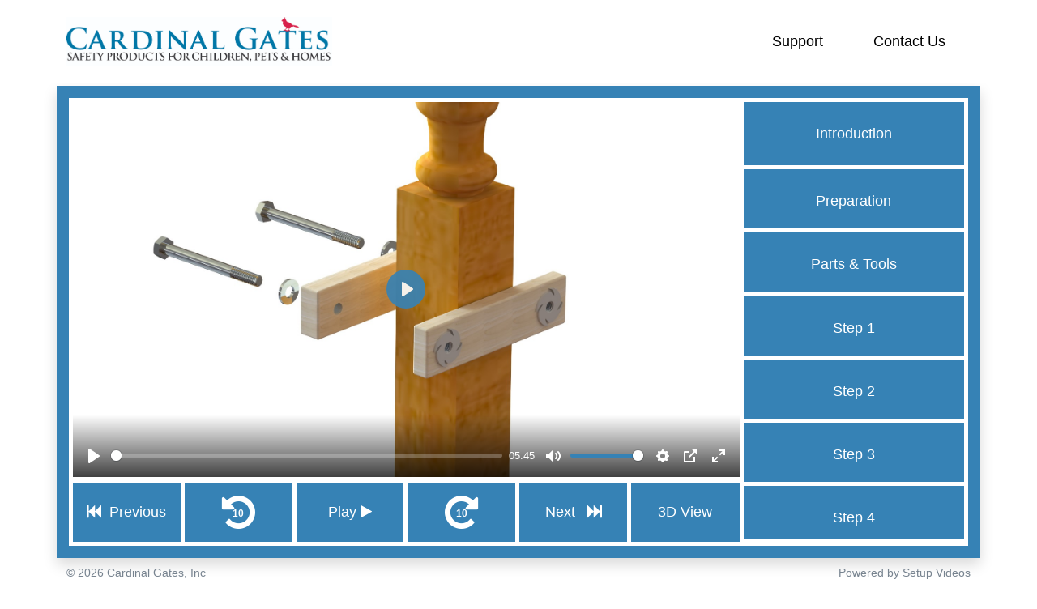

--- FILE ---
content_type: text/html; charset=utf-8
request_url: https://setupvideos.com/videos/Cardinal-Gates/Square-Clamp/
body_size: 4982
content:
<!DOCTYPE html>
<html lang="en">

<head>
	<meta charset="utf-8">
	<meta http-equiv="X-UA-Compatible" content="IE=edge">
	<meta name="viewport" content="width=device-width, initial-scale=1">

	<title>Square Clamp - Setup Video</title>

	<!-- Plyr -->
	
	<link rel="stylesheet" href="https://cdnjs.cloudflare.com/ajax/libs/plyr/3.7.8/plyr.min.css" integrity="sha512-uPqDOam5vjVgnASE75fCgMtdLa3oK2+3muDU5ESulSImHAA0Z0xjEnuJpKowTsXUWY09MsYre48zgBFwh2P/yw==" crossorigin="anonymous" referrerpolicy="no-referrer" />
	<link rel="stylesheet" href="https://cdnjs.cloudflare.com/ajax/libs/normalize/5.0.0/normalize.min.css">

	<!-- Bootstrap -->
	<link rel="stylesheet" href="https://cdnjs.cloudflare.com/ajax/libs/bootstrap/5.3.3/css/bootstrap.min.css" integrity="sha512-jnSuA4Ss2PkkikSOLtYs8BlYIeeIK1h99ty4YfvRPAlzr377vr3CXDb7sb7eEEBYjDtcYj+AjBH3FLv5uSJuXg==" crossorigin="anonymous" referrerpolicy="no-referrer" />

	<!-- Custom Styles -->
	

<!--	<link href="/static/assets/css/fa/all.css" rel="stylesheet">-->

	<link href="/static/player/v2/combined/css/font-awesome.css" rel="stylesheet">


	<link href="/static/player/v2/combined/css/styles.css?v=3" rel="stylesheet">

	<style>

		.svcontainer {
		  position: relative;
		  overflow: hidden;
		  width: 100%;
		  padding-top: 56.25%; /* 16:9 Aspect Ratio (divide 9 by 16 = 0.5625) */
		}

		/* Then style the iframe to fit in the container div with full height and width */
		.responsive-iframe {
		  position: absolute;
		  top: 0;
		  left: 0;
		  bottom: 0;
		  right: 0;
		  width: 100%;
		  height: 100%;
		}

		:root {
			--header_bg_color: #ffffff; /* header background color */
			--body_bg_color: #ffffff; /* body background color */
			--border: #3682B5; /* border color */
			--btn_bg: #3682B5; /* button background color */
			--btn_text_color: #FFFFFF; /* button text color */
			--btn_hover_bg: #23527c; /* button hover: background color */
			--btn_hover_color: #FFFFFF; /* button hover: text color */
			--plyr-color-main: #3682B5;
		}


		/* Footer Font */
		.ftr {
			font-size: 14px;
		}

		/* Plyr Slider and timeline color */
		.plyr--full-ui input[type=range] {
		  color: #3682B5;
		}

		/* hover button color */
		.plyr--video .plyr__control.plyr__tab-focus,
		.plyr--video .plyr__control:hover,
		.plyr--video .plyr__control[aria-expanded=true] {
		  background: #3682B5;
		  
		  
		  
		  
		/* Remove focus/active outline specifically for .btn-play links */
		a.btn-play:focus,
		a.btn-play:active {
		  outline: none;
		  box-shadow: none;
			}
		}
		
		a.btn-play {
			-webkit-tap-highlight-color: transparent;
		}

	</style>

	<!-- Analytics -->
	


    <!--	% if not p.analytics.gtag %-->
    <!-- Global site tag (gtag.js) - Google Analytics -->
    <script async src="https://www.googletagmanager.com/gtag/js?id=UA-53885716-1"></script>
    <script>
      window.dataLayer = window.dataLayer || [];
      function gtag(){dataLayer.push(arguments);}
      gtag('js', new Date());
      gtag('config', 'UA-53885716-1');
    </script>
    <!--	% endif %-->


</head>

<body>

	<!-- Navbar Header -->
	

	
	
		<nav class="navbar navbar-light bg-light">
			<div class="container align-items-center py-2">

				
					<a class="navbar-brand" href="https://setupvideos.com/videos/Cardinal-Gates/" target="_blank">
						<img class="img-responsive" src="https://downloads.setupvideos.com/videos/jjiz/2018_CG.jpg" alt="logo" />
					</a>
				

				<ul class="navbar-nav mb-lg-0 d-flex flex-row">

					
						<li class="nav-item px-3">
							<a class="nav-hov" aria-current="page" href="https://cardinalgates.com/">Support</a>
						</li>
					

					
						<li class="nav-item px-3">
							<a class="nav-hov" href="https://cardinalgates.com/">Contact Us</a>
						</li>
					
				</ul>
			</div>
		</nav>
		<!-- end navbar -->
	
	


	<div class="container mt-sm-1">
		<div class="row vid_container shadow">
			<div class="col-lg vid_block">


				<!-- start 3D -->
				
					<div class="players" id="iframe1-container" style="padding-top: 5px;">
						<div class="media-wrapper">
							<div class="svcontainer">
								<div class="sketchfab-embed-wrapper"> <iframe class="responsive-iframe"  title="Square Clamp - 3D Model - SetupVideos.com" frameborder="0" allowfullscreen mozallowfullscreen="true" webkitallowfullscreen="true" allow="autoplay; fullscreen; xr-spatial-tracking" xr-spatial-tracking execution-while-out-of-viewport execution-while-not-rendered web-share src="https://sketchfab.com/models/f00edf3db7674f30afb22fd008b6c54d/embed?autospin=0&autostart=1&ui_infos=0&ui_inspector=0&ui_watermark_link=0&ui_watermark=0&ui_settings=0"  style="width:100%; height:100%;"> </iframe> </div>
							</div>
						</div>
					</div>
				


				<!-- start video -->
				<div class="players" id="player1-container" style="padding-top: 5px;">
					<div class="media-wrapper">
						<video width="852px" height="479px" style="max-width:100%;"
							poster="https://downloads.setupvideos.com/videos/jjiz/Small_Square_Bracket-Intro_View_Large.jpg"
							id="player" controls crossorigin="anonymous">

							<!-- List all resolutions -->
							 >
								<source src="https://downloads.setupvideos.com/videos/jjiz/Cardinal_Gates-Square_Clamp_Assembly_Video.mp4" type="video/mp4" size="1080" />
							

							<!-- Captions are optional -->
							

						</video>
					</div>
				</div>
				<!-- end video -->


				<!-- Bottom video control buttons -->
				    		
				<div class="d-flex vid-control" style="padding-top: 7px;">
					<a href="javascript:void(0)" class="btn-left btn-previous-step">
						<i class="fa fa-fast-backward"></i>
						<span>&nbsp;Previous</span>
					</a>

					<a href="" class="btn-left btn-minus-ten">
						<span class="fa-stack fa-lg">
							<i class="fa fa-rotate-left fa-stack-2x"></i>
							<strong class="fa-stack-1x fa-stack-text"
								style="font-size:12px;line-height: 50px">10</strong>
						</span>
					</a>

					<a href="javascript:void(0)" class="btn-left btn-play">
						<span>Play </span>
						<i class="fa fa-play"></i>
					</a>

					<a href="javascript:void(0)" class="btn-left btn-plus-ten">
						<span class="fa-stack fa-lg">
							<i class="fa fa-rotate-right fa-stack-2x"></i>
							<strong class="fa-stack-1x fa-stack-text"
								style="font-size:12px;line-height: 50px">10</strong>
						</span>
					</a>

					<a href="javascript:void(0)" class="btn-left btn-next-step">
						<span>Next &nbsp;</span>
						<i class="fa fa-fast-forward"></i>
					</a>

					<!--	AR/VR/3D	-->
					
					<a href="javascript:void(0)" class="btn-3d btn-toggle-iframe">
						3D<span>&nbsp;View</span>
					</a>
					
				</div>
				<!-- end video control -->
			


			</div>

			<!-- Steps -->
			
    

    <div class="d-none d-lg-block col-lg-3 px-0 right_menu_block" style="background: #000; border: 5px solid #FFF; border-left: 0;">
        <div class="btn-box">
            <ul>
                
                    
                        <li class="btn-act btn-step-0" data-sec="0" data-url="false">
                            <a href="#">Introduction</a>
                        </li>
                    
                
                    
                        <li class="btn-act btn-step-43" data-sec="43" data-url="false">
                            <a href="#">Preparation</a>
                        </li>
                    
                
                    
                        <li class="btn-act btn-step-74" data-sec="74" data-url="false">
                            <a href="#">Parts &amp; Tools</a>
                        </li>
                    
                
                    
                        <li class="btn-act btn-step-87" data-sec="87" data-url="false">
                            <a href="#">Step 1</a>
                        </li>
                    
                
                    
                        <li class="btn-act btn-step-149" data-sec="149" data-url="false">
                            <a href="#">Step 2</a>
                        </li>
                    
                
                    
                        <li class="btn-act btn-step-155" data-sec="155" data-url="false">
                            <a href="#">Step 3</a>
                        </li>
                    
                
                    
                        <li class="btn-act btn-step-234" data-sec="234" data-url="false">
                            <a href="#">Step 4</a>
                        </li>
                    
                

                

            </ul>
        </div>
    </div>

    


		</div>
	</div>

	<!-- Footer-->
	
	
		<footer class="mt-2 mb-5">
			<div class="ftr container d-flex flex-wrap justify-content-between">
				
					<a href="https://setupvideos.com/videos/Cardinal-Gates/" target="_blank" style="color: #77838f;">© 2026 Cardinal Gates, Inc</a>
				
				
					<a href="https://setupvideos.com" target="_blank" style="color: #77838f;">Powered by Setup Videos</a>
				
			</div>
		</footer>
	


	
	<script src="https://cdnjs.cloudflare.com/ajax/libs/plyr/3.7.8/plyr.min.js" integrity="sha512-vONptKEoKbP1gaC5UkbYDa9OPr04ur4bxaaqT7DAJxGHB2oogtseCPrl5e5hPFokGYotlGNV4d+GM593ka7iNA==" crossorigin="anonymous" referrerpolicy="no-referrer"></script>
	<script src="https://cdnjs.cloudflare.com/ajax/libs/jquery/3.6.0/jquery.min.js" integrity="sha512-894YE6QWD5I59HgZOGReFYm4dnWc1Qt5NtvYSaNcOP+u1T9qYdvdihz0PPSiiqn/+/3e7Jo4EaG7TubfWGUrMQ==" crossorigin="anonymous" referrerpolicy="no-referrer"></script>
	<script src="https://cdnjs.cloudflare.com/ajax/libs/bootstrap/5.3.3/js/bootstrap.min.js" integrity="sha512-ykZ1QQr0Jy/4ZkvKuqWn4iF3lqPZyij9iRv6sGqLRdTPkY69YX6+7wvVGmsdBbiIfN/8OdsI7HABjvEok6ZopQ==" crossorigin="anonymous" referrerpolicy="no-referrer"></script>



	<script>

		// <!-- Toggle 3D Button -->
		
			$("#iframe1-container").hide();
		




		$(".btn-toggle-iframe").click(function (e) {
			e.preventDefault();
			console.log('btn-toggle-iframe');
			$("#player1-container").toggle();
			$("#iframe1-container").toggle(0, function(){mediaElement.pause();});

			if ($( "#iframe1-container" ).is( ":visible" )) {
				$(".btn-3d").addClass("active");
			}
			 else {
				$(".btn-3d").removeClass("active");
				$('.btn-3d').blur()
			}

		});


		var steps_obj = {"Introduction": 0, "Preparation": 43, "Parts & Tools": 74, "Step 1": 87, "Step 2": 149, "Step 3": 155, "Step 4": 234};
		console.log(steps_obj);

		const mediaElement = new Plyr(document.getElementById('player'), { quality: { default: 1080, options: [4320, 2880, 2160, 1440, 1080, 720, 540, 480, 360, 240] }, invertTime: false, ratio: '16:9', iconUrl: 'https://downloads.setupvideos.com/libraries/plyr/plyr.svg' });
		mediaElement.on('ready', event => {

			// Convert object to array
			var steps_arr = $.map(steps_obj, function (value, index) {
				return [value];
			});
			console.log(steps_arr);

			// Convert object to steps array without including URL links
			const just_steps_arr = [];
			var step_count = 0;
			for(let i = 0; i < steps_arr.length; i++){
				if (typeof steps_arr[i] !== 'string') {
					just_steps_arr[step_count] = steps_arr[i];
					step_count++;
				} else if (!isNaN(steps_arr[i]) && !isNaN(parseFloat(steps_arr[i]))) {
						just_steps_arr[step_count] = parseInt(steps_arr[i]);
						step_count++;
					}
			}
			console.log(just_steps_arr);

			// Get vid block height
			var vid_block_height = $(".vid_block").innerHeight();
			$(".right_menu_block").css("height", vid_block_height);
			$(".right_menu_block").css("line-height", vid_block_height);
			
			console.log(vid_block_height)

			// +1 for the PDF button
			var button_act_height = Math.abs(vid_block_height) / (steps_arr.length + 0); // remove this +1 if you dont need link button / download PDF button
			console.log(button_act_height)

			if (button_act_height < 60) {
				button_act_height = 60;
			}
			console.log(vid_block_height)

			$(".btn-url").attr("style", "height:" + button_act_height + "px; line-height: " + button_act_height + "px");
			$(".btn-act").attr("style", "height:" + button_act_height + "px; line-height: " + button_act_height + "px");

			mediaElement.on('timeupdate', event => {
				var cur_time = mediaElement.currentTime;
				if (cur_time > 0 && mediaElement.playing) {
					$(".btn-play").html('<span>Pause </span><i class="fa fa-pause"></i>');
				} else if (cur_time <= 0 && mediaElement.playing) {
					$(".btn-play").html('<span>Play </span><i class="fa fa-play"></i>');
				} else {
					$(".btn-play").html('<span>Play </span><i class="fa fa-play"></i>');
				}

				// Highlight active button
				$.each(just_steps_arr, function (i, chapter_time) {
					if ((cur_time >= just_steps_arr[i] && cur_time <= just_steps_arr[i + 1])) {
						if (!$(".btn-step-" + just_steps_arr[i]).hasClass("active")) {
							$(".btn-act").removeClass("active");
							$(".btn-step-" + just_steps_arr[i]).addClass("active");
						}
					} else if (i == just_steps_arr.length - 1) {
						if (cur_time >= just_steps_arr[just_steps_arr.length - 1]) {
							if (!$(".btn-step-" + just_steps_arr[i]).hasClass("active")) {
								$(".btn-act").removeClass("active");
								$(".btn-step-" + just_steps_arr[i]).addClass("active");
							}
						}
					}
				});

				// Set scroll position
				// var position = $(".btn-step-" + '1').offset().top;
				// var scroll_window = [200, 400, 600, 800, 1200];
				// $('.btn-box').scrollTop(position-300);
				// console.log(position);
			}, false);

			// <!-- Play Button -->
			$(".btn-play").on("pointerup", function (e) {
				e.preventDefault();
				
				$("#iframe1-container").hide();
				$(".btn-3d").removeClass("active");
				$("#player1-container").show();
				
			  mediaElement.togglePlay();

			  // Update the button text/icon
			  if (mediaElement.paused) {
				console.log("Paused...");
				$(this).html('<span>Play </span><i class="fa fa-play"></i>');
			  } else {
				console.log("Playing...");
				$(this).html('<span>Pause </span><i class="fa fa-pause"></i>');
			  }
				
			});

			// <!-- Rewind Seconds -->
			$(".btn-minus-ten").click(function (e) {
				e.preventDefault();
				$("#iframe1-container").hide();
				$(".btn-3d").removeClass("active");
				$("#player1-container").show();
				var cur_time = mediaElement.currentTime
				var new_time = cur_time - 10;
				mediaElement.currentTime = new_time;
			});

			// <!-- Forward Seconds -->
			$(".btn-plus-ten").click(function (e) {
				e.preventDefault();
				$("#iframe1-container").hide();
				$(".btn-3d").removeClass("active");
				$("#player1-container").show();
				var cur_time = mediaElement.currentTime
				var new_time = cur_time + 10;
				mediaElement.currentTime = new_time;
			});

			// <!-- Open Link -->
			$(".btn-link").click(function (e) {
				e.preventDefault();
				var url = $(this).attr("data-url");
				var w = window.open(url, '_blank');
				w.focus();
			});

			// <!-- Button Times -->
			$(".btn-act").click(function (e) {
				e.preventDefault();
				$("#iframe1-container").hide();
				$(".btn-3d").removeClass("active");
				$("#player1-container").show();

				var url = $(this).attr("data-url");
				if (url == "false") {
					var sec = $(this).attr("data-sec");
					if (mediaElement.playing) {
						mediaElement.currentTime = parseInt(sec);
					} else {
						mediaElement.currentTime = parseInt(sec);
						mediaElement.play();
					}

				window.scrollTo(0, 0);

				}// else {
				//	window.open(url, '_blank');
				//}
			});

			// <!-- Button Tracking -->
			function closest_highest(myArray, goal) {
				i = 0;
				while (myArray[i++] < goal);
				var res = myArray[--i];
				if (res === undefined) {
					return myArray[myArray.length - 1];
				} else {
					return parseInt(res);
				}
			}

			// <!-- Button Tracking -->
			function closest_lowest(theArray, goal) {
				var closest = null;
				$.each(theArray, function () {
					if (closest == null || Math.abs(this - goal) < Math.abs(closest - goal) && goal - this > 0) {
						closest = this;
					}
				});
				return parseInt(closest);
			}

			// <!-- Previous Button -->
			$(".btn-previous-step").click(function (e) {
				e.preventDefault();
				$("#iframe1-container").hide();
				$(".btn-3d").removeClass("active");
				$("#player1-container").show();
				var cur_time = mediaElement.currentTime - 5;
				var time_prec = parseInt(closest_lowest(just_steps_arr, cur_time));
				if (mediaElement.playing) {
					mediaElement.currentTime = time_prec;
				} else {
					mediaElement.currentTime = time_prec;
					mediaElement.play();
				}
			});

			// <!-- Next Button -->
			$(".btn-next-step").click(function (e) {
				e.preventDefault();
				$("#iframe1-container").hide();
				$(".btn-3d").removeClass("active");
				$("#player1-container").show();
				var cur_time = mediaElement.currentTime + 5;

				// Convert object to array
				//var steps_arr = $.map(steps_obj, function (value, index) {
				//	return [value];
				//});

				//console.log(steps_arr);

				if (mediaElement.currentTime == 5) {
					if (mediaElement.playing) {
						mediaElement.currentTime = 0;
					} else {
						mediaElement.currentTime = 0;
						mediaElement.play();
					}
				} else {
					var time_next = closest_highest(just_steps_arr, cur_time);
					if (mediaElement.playing) {
						mediaElement.currentTime = Math.round(time_next);
					} else {
						mediaElement.currentTime = Math.round(time_next);
						mediaElement.play();
					}
				}
			});
		});
	</script>
</body>

</html>

--- FILE ---
content_type: text/css; charset=utf-8
request_url: https://setupvideos.com/static/player/v2/combined/css/styles.css?v=3
body_size: 1203
content:
.overlay {
  /* Keep the overlay's visual appearance, but let clicks pass through */
  pointer-events: none;
}

.btn-play {
  pointer-events: auto !important;
}

body {
     background: var(--body_bg_color);
	 font-family: "Helvetica Neue",Helvetica,Arial,sans-serif;
	 font-size: 18px;
}

a {
     text-decoration: none;
}

/* end common css */

.navbar {
     height: inherit;
     min-height: inherit;
}

/* .navbar-light {
	font-size: 18px;
} */


.navbar .navbar-brand img {
  height: 60px;
}

.nav-hov {
	color: #000000;
	background: transparent;
	padding-left: 15px;
	padding-right: 15px;
	padding-top: 15px;
	padding-bottom: 15px;
}

.nav-hov:hover {
	color: var(--btn_hover_color);
	background-color: var(--btn_bg);
	padding-left: 15px;
	padding-right: 15px;
	padding-top: 15px;
	padding-bottom: 15px;
}

.navbar-default {
     background: transparent;
     border: 0;
}


.vid_container {
     border: 15px solid var(--border);
     max-height: 100%;
     overflow: hidden;
}

.vid_container .vid_block {
     padding: 0;
     margin-bottom: 5px;
     padding-left: 5px;
     padding-right: 5px;
}

.vid_container .vid_block .vid-control a {
     border-right: 5px solid #FFF;
}

.vid_container .vid_block .vid-control a:last-child {
     border-right: 0;
}

.vid_container .right_menu_block {
     padding: 0;
}

.vid_container .col-md-2, .col-md-4, .col-md-5, .col-md-7, .col-md-6 {
     padding: 0;
}

.btn-act, .btn-url {
	height: 48px;
	line-height: 48px;
}

.bg-light {
	background-color: var(--header_bg_color) !important;
}

.btn-left {
     width: 99%;
     background: var(--btn_bg);
     color: var(--btn_text_color);
     height: 73px;
     line-height: 73px;
     display: inline-block;
     text-align: center;
     font-size: 18px;
     transition: all 0.3s ease-in-out;
}

.btn-left:hover {
     background: #23527c;
     background: var(--btn_hover_bg);
     color: var(--btn_hover_color);
     text-decoration: none;
}

.btn-left:focus {
     color: var(--btn_hover_color);
     text-decoration: none;
}

.btn-3d {
     width: 99%;
     background: var(--btn_bg);
     color: var(--btn_text_color);
     height: 73px;
     line-height: 73px;
     display: inline-block;
     text-align: center;
     font-size: 18px;
     transition: all 0.3s ease-in-out;
}

.btn-3d:hover {
     background: #23527c;
     background: var(--btn_hover_bg);
     color: var(--btn_hover_color);
     text-decoration: none;
}


.btn-3d:focus {
     color: var(--btn_hover_color);
	 background: var(--btn_hover_bg);
     text-decoration: none;
}

.navbar-toggle {
     margin-top: 22px;
}

.navbar-default .navbar-nav>li>a {
     text-align: center;
}

.navbar-default .navbar-collapse, .navbar-default .navbar-form {
     border: none
}

/* new css */

.btn-box {
     border-left: 0;
     padding: 0;
     max-height: 540px;
     overflow-y: scroll;
     -ms-overflow-style: none;
     scrollbar-width: none;
}

.btn-box::-webkit-scrollbar {
     display: none;
}

.btn-box ul {
     list-style: none;
     padding-left: 0;
     margin-bottom: 0;
}

.btn-box ul li.btn-link {
     text-decoration: none;
     color: transparent;
}

.btn-box ul li.btn-link a {
     text-decoration: underline;
}

.btn-box ul li a {
     background: var(--btn_bg);
     border-top: 5px solid #FFF;
     display: block;
     color: var(--btn_text_color);
     text-align: center;
     font-size: 18px;
     font-weight: 500;
     display: flex;
     justify-content: center;
     align-items: center;
}

.btn-box ul li a:hover, .btn-box ul li.active a {
     background: var(--btn_hover_bg)
}

.btn-box ul li:first-child a {
     border-top: 0;
}

.btn-box .dropdown-menu.show {
     position: inherit!important;
     border: 0;
     padding: 0 0 0 0;
     transform: translate(0)!important;
     box-shadow: none;
     background: transparent;
}

.btn-box .dropdown-menu.show li {
     border-top: 5px solid #FFF;
}

.btn-box .dropdown-menu.show li a {
     display: block;
     border-top: 0;
     transition: all 0.3s ease-in-out;
}

.btn-box .dropdown-menu.show li a:hover {
     box-shadow: inset 1px 1px 9px 1px #00000036;
}

.dropdown-toggle {
     position: relative;
}

.dropdown-toggle::after {
     display: inline-block;
     margin-left: .255em;
     vertical-align: .255em;
     content: "";
     border-top: .3em solid;
     border-right: .3em solid transparent;
     border-bottom: 0;
     border-left: .3em solid transparent;
     text-align: revert;
     right: 0;
     position: absolute;
     top: 50%;
     right: 20px;
     display: flex;
     transform: translateY(-50%);
}

@media only screen and (max-width: 1200px) and (min-width: 990px) {
     .btn-left {
          height: 58px;
          line-height: 59px;
     }
     .btn-3d {
          height: 58px;
          line-height: 59px;
     }
     .btn-cont-right li {
          height: 64px;
          line-height: 62px;
     }
}

@media only screen and (max-width: 991.98px) {
     .navbar-brand img {
          max-width: 150px;
     }
     .btn-left {
          width: 100%;
          /* margin-bottom: 5px; */
          height: 60px;
          line-height: 60px;
     }
     .btn-3d {
          width: 100%;
          /* margin-bottom: 5px; */
          height: 60px;
          line-height: 60px;
     }
     .btn-cont-right li {
          margin-left: 5px;
     }
     .btn-cont-right {
          margin-top: 0;
     }
     .vid_container span {
          display: none;
     }
     .vid_container span.fa-stack {
          display: inline-block;
          font-size: 16px;
     }
     .five-two {
          margin-top: -1px !important;
     }
     .fa-stack-2x {
          font-size: 25px !important;
     }
     .fa-stack-text {
          font-size: 8px !important;
          line-height: 25px !important;
     }
     .vid_container {
          /* max-height: 100vh; */
          max-height: inherit;
     }
     .right_menu_block {
          height: inherit!important;
     }
     .btn-box {
          /* max-height: 500px; */
          max-height: inherit;
          border-left: 5px solid #FFF;
          overflow: hidden;
     }
     .btn-box ul li {
          height: 60px!important;
          line-height: 58px!important;
     }
}

@media (min-width: 992px) and (max-width: 1199.98px) {
     .btn-box {
          max-height: 450px;
     }
     .right_menu_block {
          height: inherit!important;
     }
}

@media (min-width: 1400px) {
     .btn-box {
          max-height: 618px;
     }
}